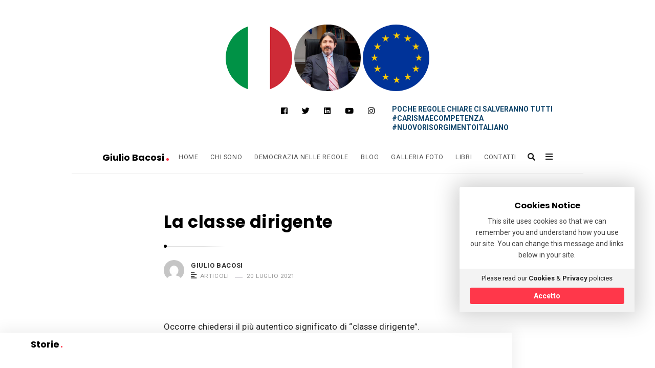

--- FILE ---
content_type: text/html; charset=UTF-8
request_url: https://www.giuliobacosi.it/2021/07/20/la-classe-dirigente/
body_size: 14418
content:
<!DOCTYPE html>
<html lang="it-IT" class="no-js no-svg">
<head>
	<meta charset="UTF-8">
	<meta name="viewport" content="width=device-width, initial-scale=1, maximum-scale=1">
	<meta http-equiv="X-UA-Compatible" content="IE=edge">
	<link rel="profile" href="http://gmpg.org/xfn/11">
	<script type="text/javascript">
(()=>{var e={};e.g=function(){if("object"==typeof globalThis)return globalThis;try{return this||new Function("return this")()}catch(e){if("object"==typeof window)return window}}(),function(n){let{ampUrl:t,isCustomizePreview:r,isAmpDevMode:o,noampQueryVarName:s,noampQueryVarValue:i,disabledStorageKey:a,mobileUserAgents:c,regexRegex:d}=n;if("undefined"==typeof sessionStorage)return;const g=new RegExp(d);if(!c.some((e=>{const n=e.match(g);return!(!n||!new RegExp(n[1],n[2]).test(navigator.userAgent))||navigator.userAgent.includes(e)})))return;e.g.addEventListener("DOMContentLoaded",(()=>{const e=document.getElementById("amp-mobile-version-switcher");if(!e)return;e.hidden=!1;const n=e.querySelector("a[href]");n&&n.addEventListener("click",(()=>{sessionStorage.removeItem(a)}))}));const u=o&&["paired-browsing-non-amp","paired-browsing-amp"].includes(window.name);if(sessionStorage.getItem(a)||r||u)return;const m=new URL(location.href),h=new URL(t);h.hash=m.hash,m.searchParams.has(s)&&i===m.searchParams.get(s)?sessionStorage.setItem(a,"1"):h.href!==m.href&&(window.stop(),location.replace(h.href))}({"ampUrl":"https:\/\/www.giuliobacosi.it\/2021\/07\/20\/la-classe-dirigente\/?amp=1","noampQueryVarName":"noamp","noampQueryVarValue":"mobile","disabledStorageKey":"amp_mobile_redirect_disabled","mobileUserAgents":["Mobile","Android","Silk\/","Kindle","BlackBerry","Opera Mini","Opera Mobi"],"regexRegex":"^\\/((?:.|\n)+)\\/([i]*)$","isCustomizePreview":false,"isAmpDevMode":false})})();
</script>
<script>(function(html){html.className = html.className.replace(/\bno-js\b/,'js')})(document.documentElement);</script>
<title>La classe dirigente &#8211; Giulio Bacosi</title>
<meta name='robots' content='max-image-preview:large' />
<link rel='dns-prefetch' href='//fonts.googleapis.com' />
<link rel="alternate" type="application/rss+xml" title="Giulio Bacosi &raquo; Feed" href="https://www.giuliobacosi.it/feed/" />
<link rel="alternate" type="application/rss+xml" title="Giulio Bacosi &raquo; Feed dei commenti" href="https://www.giuliobacosi.it/comments/feed/" />
<link rel="alternate" type="application/rss+xml" title="Giulio Bacosi &raquo; La classe dirigente Feed dei commenti" href="https://www.giuliobacosi.it/2021/07/20/la-classe-dirigente/feed/" />
<script type="text/javascript">
window._wpemojiSettings = {"baseUrl":"https:\/\/s.w.org\/images\/core\/emoji\/14.0.0\/72x72\/","ext":".png","svgUrl":"https:\/\/s.w.org\/images\/core\/emoji\/14.0.0\/svg\/","svgExt":".svg","source":{"concatemoji":"https:\/\/www.giuliobacosi.it\/wp-includes\/js\/wp-emoji-release.min.js?ver=6.2.8"}};
/*! This file is auto-generated */
!function(e,a,t){var n,r,o,i=a.createElement("canvas"),p=i.getContext&&i.getContext("2d");function s(e,t){p.clearRect(0,0,i.width,i.height),p.fillText(e,0,0);e=i.toDataURL();return p.clearRect(0,0,i.width,i.height),p.fillText(t,0,0),e===i.toDataURL()}function c(e){var t=a.createElement("script");t.src=e,t.defer=t.type="text/javascript",a.getElementsByTagName("head")[0].appendChild(t)}for(o=Array("flag","emoji"),t.supports={everything:!0,everythingExceptFlag:!0},r=0;r<o.length;r++)t.supports[o[r]]=function(e){if(p&&p.fillText)switch(p.textBaseline="top",p.font="600 32px Arial",e){case"flag":return s("\ud83c\udff3\ufe0f\u200d\u26a7\ufe0f","\ud83c\udff3\ufe0f\u200b\u26a7\ufe0f")?!1:!s("\ud83c\uddfa\ud83c\uddf3","\ud83c\uddfa\u200b\ud83c\uddf3")&&!s("\ud83c\udff4\udb40\udc67\udb40\udc62\udb40\udc65\udb40\udc6e\udb40\udc67\udb40\udc7f","\ud83c\udff4\u200b\udb40\udc67\u200b\udb40\udc62\u200b\udb40\udc65\u200b\udb40\udc6e\u200b\udb40\udc67\u200b\udb40\udc7f");case"emoji":return!s("\ud83e\udef1\ud83c\udffb\u200d\ud83e\udef2\ud83c\udfff","\ud83e\udef1\ud83c\udffb\u200b\ud83e\udef2\ud83c\udfff")}return!1}(o[r]),t.supports.everything=t.supports.everything&&t.supports[o[r]],"flag"!==o[r]&&(t.supports.everythingExceptFlag=t.supports.everythingExceptFlag&&t.supports[o[r]]);t.supports.everythingExceptFlag=t.supports.everythingExceptFlag&&!t.supports.flag,t.DOMReady=!1,t.readyCallback=function(){t.DOMReady=!0},t.supports.everything||(n=function(){t.readyCallback()},a.addEventListener?(a.addEventListener("DOMContentLoaded",n,!1),e.addEventListener("load",n,!1)):(e.attachEvent("onload",n),a.attachEvent("onreadystatechange",function(){"complete"===a.readyState&&t.readyCallback()})),(e=t.source||{}).concatemoji?c(e.concatemoji):e.wpemoji&&e.twemoji&&(c(e.twemoji),c(e.wpemoji)))}(window,document,window._wpemojiSettings);
</script>
<style type="text/css">
img.wp-smiley,
img.emoji {
	display: inline !important;
	border: none !important;
	box-shadow: none !important;
	height: 1em !important;
	width: 1em !important;
	margin: 0 0.07em !important;
	vertical-align: -0.1em !important;
	background: none !important;
	padding: 0 !important;
}
</style>
	<link rel='stylesheet' id='wp-block-library-css' href='https://www.giuliobacosi.it/wp-includes/css/dist/block-library/style.min.css?ver=6.2.8' type='text/css' media='all' />
<link rel='stylesheet' id='classic-theme-styles-css' href='https://www.giuliobacosi.it/wp-includes/css/classic-themes.min.css?ver=6.2.8' type='text/css' media='all' />
<style id='global-styles-inline-css' type='text/css'>
body{--wp--preset--color--black: #000000;--wp--preset--color--cyan-bluish-gray: #abb8c3;--wp--preset--color--white: #ffffff;--wp--preset--color--pale-pink: #f78da7;--wp--preset--color--vivid-red: #cf2e2e;--wp--preset--color--luminous-vivid-orange: #ff6900;--wp--preset--color--luminous-vivid-amber: #fcb900;--wp--preset--color--light-green-cyan: #7bdcb5;--wp--preset--color--vivid-green-cyan: #00d084;--wp--preset--color--pale-cyan-blue: #8ed1fc;--wp--preset--color--vivid-cyan-blue: #0693e3;--wp--preset--color--vivid-purple: #9b51e0;--wp--preset--gradient--vivid-cyan-blue-to-vivid-purple: linear-gradient(135deg,rgba(6,147,227,1) 0%,rgb(155,81,224) 100%);--wp--preset--gradient--light-green-cyan-to-vivid-green-cyan: linear-gradient(135deg,rgb(122,220,180) 0%,rgb(0,208,130) 100%);--wp--preset--gradient--luminous-vivid-amber-to-luminous-vivid-orange: linear-gradient(135deg,rgba(252,185,0,1) 0%,rgba(255,105,0,1) 100%);--wp--preset--gradient--luminous-vivid-orange-to-vivid-red: linear-gradient(135deg,rgba(255,105,0,1) 0%,rgb(207,46,46) 100%);--wp--preset--gradient--very-light-gray-to-cyan-bluish-gray: linear-gradient(135deg,rgb(238,238,238) 0%,rgb(169,184,195) 100%);--wp--preset--gradient--cool-to-warm-spectrum: linear-gradient(135deg,rgb(74,234,220) 0%,rgb(151,120,209) 20%,rgb(207,42,186) 40%,rgb(238,44,130) 60%,rgb(251,105,98) 80%,rgb(254,248,76) 100%);--wp--preset--gradient--blush-light-purple: linear-gradient(135deg,rgb(255,206,236) 0%,rgb(152,150,240) 100%);--wp--preset--gradient--blush-bordeaux: linear-gradient(135deg,rgb(254,205,165) 0%,rgb(254,45,45) 50%,rgb(107,0,62) 100%);--wp--preset--gradient--luminous-dusk: linear-gradient(135deg,rgb(255,203,112) 0%,rgb(199,81,192) 50%,rgb(65,88,208) 100%);--wp--preset--gradient--pale-ocean: linear-gradient(135deg,rgb(255,245,203) 0%,rgb(182,227,212) 50%,rgb(51,167,181) 100%);--wp--preset--gradient--electric-grass: linear-gradient(135deg,rgb(202,248,128) 0%,rgb(113,206,126) 100%);--wp--preset--gradient--midnight: linear-gradient(135deg,rgb(2,3,129) 0%,rgb(40,116,252) 100%);--wp--preset--duotone--dark-grayscale: url('#wp-duotone-dark-grayscale');--wp--preset--duotone--grayscale: url('#wp-duotone-grayscale');--wp--preset--duotone--purple-yellow: url('#wp-duotone-purple-yellow');--wp--preset--duotone--blue-red: url('#wp-duotone-blue-red');--wp--preset--duotone--midnight: url('#wp-duotone-midnight');--wp--preset--duotone--magenta-yellow: url('#wp-duotone-magenta-yellow');--wp--preset--duotone--purple-green: url('#wp-duotone-purple-green');--wp--preset--duotone--blue-orange: url('#wp-duotone-blue-orange');--wp--preset--font-size--small: 13px;--wp--preset--font-size--medium: 20px;--wp--preset--font-size--large: 36px;--wp--preset--font-size--x-large: 42px;--wp--preset--spacing--20: 0.44rem;--wp--preset--spacing--30: 0.67rem;--wp--preset--spacing--40: 1rem;--wp--preset--spacing--50: 1.5rem;--wp--preset--spacing--60: 2.25rem;--wp--preset--spacing--70: 3.38rem;--wp--preset--spacing--80: 5.06rem;--wp--preset--shadow--natural: 6px 6px 9px rgba(0, 0, 0, 0.2);--wp--preset--shadow--deep: 12px 12px 50px rgba(0, 0, 0, 0.4);--wp--preset--shadow--sharp: 6px 6px 0px rgba(0, 0, 0, 0.2);--wp--preset--shadow--outlined: 6px 6px 0px -3px rgba(255, 255, 255, 1), 6px 6px rgba(0, 0, 0, 1);--wp--preset--shadow--crisp: 6px 6px 0px rgba(0, 0, 0, 1);}:where(.is-layout-flex){gap: 0.5em;}body .is-layout-flow > .alignleft{float: left;margin-inline-start: 0;margin-inline-end: 2em;}body .is-layout-flow > .alignright{float: right;margin-inline-start: 2em;margin-inline-end: 0;}body .is-layout-flow > .aligncenter{margin-left: auto !important;margin-right: auto !important;}body .is-layout-constrained > .alignleft{float: left;margin-inline-start: 0;margin-inline-end: 2em;}body .is-layout-constrained > .alignright{float: right;margin-inline-start: 2em;margin-inline-end: 0;}body .is-layout-constrained > .aligncenter{margin-left: auto !important;margin-right: auto !important;}body .is-layout-constrained > :where(:not(.alignleft):not(.alignright):not(.alignfull)){max-width: var(--wp--style--global--content-size);margin-left: auto !important;margin-right: auto !important;}body .is-layout-constrained > .alignwide{max-width: var(--wp--style--global--wide-size);}body .is-layout-flex{display: flex;}body .is-layout-flex{flex-wrap: wrap;align-items: center;}body .is-layout-flex > *{margin: 0;}:where(.wp-block-columns.is-layout-flex){gap: 2em;}.has-black-color{color: var(--wp--preset--color--black) !important;}.has-cyan-bluish-gray-color{color: var(--wp--preset--color--cyan-bluish-gray) !important;}.has-white-color{color: var(--wp--preset--color--white) !important;}.has-pale-pink-color{color: var(--wp--preset--color--pale-pink) !important;}.has-vivid-red-color{color: var(--wp--preset--color--vivid-red) !important;}.has-luminous-vivid-orange-color{color: var(--wp--preset--color--luminous-vivid-orange) !important;}.has-luminous-vivid-amber-color{color: var(--wp--preset--color--luminous-vivid-amber) !important;}.has-light-green-cyan-color{color: var(--wp--preset--color--light-green-cyan) !important;}.has-vivid-green-cyan-color{color: var(--wp--preset--color--vivid-green-cyan) !important;}.has-pale-cyan-blue-color{color: var(--wp--preset--color--pale-cyan-blue) !important;}.has-vivid-cyan-blue-color{color: var(--wp--preset--color--vivid-cyan-blue) !important;}.has-vivid-purple-color{color: var(--wp--preset--color--vivid-purple) !important;}.has-black-background-color{background-color: var(--wp--preset--color--black) !important;}.has-cyan-bluish-gray-background-color{background-color: var(--wp--preset--color--cyan-bluish-gray) !important;}.has-white-background-color{background-color: var(--wp--preset--color--white) !important;}.has-pale-pink-background-color{background-color: var(--wp--preset--color--pale-pink) !important;}.has-vivid-red-background-color{background-color: var(--wp--preset--color--vivid-red) !important;}.has-luminous-vivid-orange-background-color{background-color: var(--wp--preset--color--luminous-vivid-orange) !important;}.has-luminous-vivid-amber-background-color{background-color: var(--wp--preset--color--luminous-vivid-amber) !important;}.has-light-green-cyan-background-color{background-color: var(--wp--preset--color--light-green-cyan) !important;}.has-vivid-green-cyan-background-color{background-color: var(--wp--preset--color--vivid-green-cyan) !important;}.has-pale-cyan-blue-background-color{background-color: var(--wp--preset--color--pale-cyan-blue) !important;}.has-vivid-cyan-blue-background-color{background-color: var(--wp--preset--color--vivid-cyan-blue) !important;}.has-vivid-purple-background-color{background-color: var(--wp--preset--color--vivid-purple) !important;}.has-black-border-color{border-color: var(--wp--preset--color--black) !important;}.has-cyan-bluish-gray-border-color{border-color: var(--wp--preset--color--cyan-bluish-gray) !important;}.has-white-border-color{border-color: var(--wp--preset--color--white) !important;}.has-pale-pink-border-color{border-color: var(--wp--preset--color--pale-pink) !important;}.has-vivid-red-border-color{border-color: var(--wp--preset--color--vivid-red) !important;}.has-luminous-vivid-orange-border-color{border-color: var(--wp--preset--color--luminous-vivid-orange) !important;}.has-luminous-vivid-amber-border-color{border-color: var(--wp--preset--color--luminous-vivid-amber) !important;}.has-light-green-cyan-border-color{border-color: var(--wp--preset--color--light-green-cyan) !important;}.has-vivid-green-cyan-border-color{border-color: var(--wp--preset--color--vivid-green-cyan) !important;}.has-pale-cyan-blue-border-color{border-color: var(--wp--preset--color--pale-cyan-blue) !important;}.has-vivid-cyan-blue-border-color{border-color: var(--wp--preset--color--vivid-cyan-blue) !important;}.has-vivid-purple-border-color{border-color: var(--wp--preset--color--vivid-purple) !important;}.has-vivid-cyan-blue-to-vivid-purple-gradient-background{background: var(--wp--preset--gradient--vivid-cyan-blue-to-vivid-purple) !important;}.has-light-green-cyan-to-vivid-green-cyan-gradient-background{background: var(--wp--preset--gradient--light-green-cyan-to-vivid-green-cyan) !important;}.has-luminous-vivid-amber-to-luminous-vivid-orange-gradient-background{background: var(--wp--preset--gradient--luminous-vivid-amber-to-luminous-vivid-orange) !important;}.has-luminous-vivid-orange-to-vivid-red-gradient-background{background: var(--wp--preset--gradient--luminous-vivid-orange-to-vivid-red) !important;}.has-very-light-gray-to-cyan-bluish-gray-gradient-background{background: var(--wp--preset--gradient--very-light-gray-to-cyan-bluish-gray) !important;}.has-cool-to-warm-spectrum-gradient-background{background: var(--wp--preset--gradient--cool-to-warm-spectrum) !important;}.has-blush-light-purple-gradient-background{background: var(--wp--preset--gradient--blush-light-purple) !important;}.has-blush-bordeaux-gradient-background{background: var(--wp--preset--gradient--blush-bordeaux) !important;}.has-luminous-dusk-gradient-background{background: var(--wp--preset--gradient--luminous-dusk) !important;}.has-pale-ocean-gradient-background{background: var(--wp--preset--gradient--pale-ocean) !important;}.has-electric-grass-gradient-background{background: var(--wp--preset--gradient--electric-grass) !important;}.has-midnight-gradient-background{background: var(--wp--preset--gradient--midnight) !important;}.has-small-font-size{font-size: var(--wp--preset--font-size--small) !important;}.has-medium-font-size{font-size: var(--wp--preset--font-size--medium) !important;}.has-large-font-size{font-size: var(--wp--preset--font-size--large) !important;}.has-x-large-font-size{font-size: var(--wp--preset--font-size--x-large) !important;}
.wp-block-navigation a:where(:not(.wp-element-button)){color: inherit;}
:where(.wp-block-columns.is-layout-flex){gap: 2em;}
.wp-block-pullquote{font-size: 1.5em;line-height: 1.6;}
</style>
<link rel='stylesheet' id='contact-form-7-css' href='https://www.giuliobacosi.it/wp-content/plugins/contact-form-7/includes/css/styles.css?ver=5.7.7' type='text/css' media='all' />
<link rel='stylesheet' id='dashicons-css' href='https://www.giuliobacosi.it/wp-includes/css/dashicons.min.css?ver=6.2.8' type='text/css' media='all' />
<link rel='stylesheet' id='post-views-counter-frontend-css' href='https://www.giuliobacosi.it/wp-content/plugins/post-views-counter/css/frontend.min.css?ver=1.3.13' type='text/css' media='all' />
<link rel='stylesheet' id='alia-parent-style-css' href='https://www.giuliobacosi.it/wp-content/themes/alia/style.css?ver=6.2.8' type='text/css' media='all' />
<link rel='stylesheet' id='alia-child-style-css' href='https://www.giuliobacosi.it/wp-content/themes/alia-child/style.css?ver=1.0' type='text/css' media='all' />
<link rel='stylesheet' id='alia-style-css' href='https://www.giuliobacosi.it/wp-content/themes/alia-child/style.css?ver=1.43' type='text/css' media='all' />
<link rel='stylesheet' id='fontawesome-css' href='https://www.giuliobacosi.it/wp-content/themes/alia/inc/frameworks/fontawesome/css/all.min.css?ver=1.0' type='text/css' media='all' />
<!--[if lt IE 9]>
<link rel='stylesheet' id='alia-ie8-css' href='https://www.giuliobacosi.it/wp-content/themes/alia/assets/css/ie8.css?ver=1.0' type='text/css' media='all' />
<![endif]-->
<link crossorigin="anonymous" rel='stylesheet' id='alia-fonts-css' href='https://fonts.googleapis.com/css?family=Roboto%3A400%2C400i%2C700%2C700i%7CPoppins%3A400%2C400i%2C700%2C700i&#038;subset=latin%2Clatin-ext' type='text/css' media='all' />
<link rel='stylesheet' id='alia-customstyle-css' href='https://www.giuliobacosi.it/wp-content/themes/alia/assets/css/customstyle.css?ver=6.2.8' type='text/css' media='all' />
<style id='alia-customstyle-inline-css' type='text/css'>
body { font-family: 'Roboto', sans-serif; }h1, h2, h3, h4, h5, h6, .title, .text_logo, .comment-reply-title, .header_square_logo a.square_letter_logo { font-family: 'Poppins', sans-serif; }a { color: #ff374a; }input[type='submit']:hover { background-color: #ff374a; }.main_color_bg { background-color: #ff374a; }.main_color_text { color: #ff374a; }.social_icons_list.header_social_icons .social_icon:hover { color: #ff374a; }.header_square_logo a.square_letter_logo { background-color: #ff374a; }.header_nav .text_logo a span.logo_dot { background-color: #ff374a; }.header_nav .main_menu .menu_mark_circle { background-color: #ff374a; }.full_width_list .post_title a:hover:before { background-color: #ff374a; }.full_width_list .post_title a:hover:after { background: linear-gradient(to right,#ff374a 0,#ff374a 35%,#ff374a 65%,#FFF 100%);
	  background: -ms-linear-gradient(left,#ff374a 0,#ff374a 35%,#ff374a 65%,#fff 100%); background: -o-linear-gradient(left,#ff374a 0,#ff374a 35%,#ff374a 65%,#fff 100%); background: -webkit-linear-gradient(left,#ff374a 0,#ff374a 35%,#ff374a 65%,#FFF 100%); background: -moz-linear-gradient(left,#ff374a 0,#ff374a 35%,#ff374a 65%,#fff 100%); background: -webkit-gradient(linear,left top,right top,color-stop(0%,#ff374a),color-stop(35%,#ff374a),color-stop(65%,#ff374a),color-stop(100%,#FFF));; }.grid_list .post_title a:hover:before { background-color: #ff374a; }.grid_list .post_title a:hover:after { background: linear-gradient(to right,#ff374a 0,#ff374a 35%,#ff374a 65%,#FFF 100%);
	  background: -ms-linear-gradient(left,#ff374a 0,#ff374a 35%,#ff374a 65%,#fff 100%); background: -o-linear-gradient(left,#ff374a 0,#ff374a 35%,#ff374a 65%,#fff 100%); background: -webkit-linear-gradient(left,#ff374a 0,#ff374a 35%,#ff374a 65%,#FFF 100%); background: -moz-linear-gradient(left,#ff374a 0,#ff374a 35%,#ff374a 65%,#fff 100%); background: -webkit-gradient(linear,left top,right top,color-stop(0%,#ff374a),color-stop(35%,#ff374a),color-stop(65%,#ff374a),color-stop(100%,#FFF));; }.two_coloumns_list .post_title a:hover:before { background-color: #ff374a; }.two_coloumns_list .post_title a:hover:after { background: linear-gradient(to right,#ff374a 0,#ff374a 35%,#ff374a 65%,#FFF 100%);
	 background: -ms-linear-gradient(left,#ff374a 0,#ff374a 35%,#ff374a 65%,#fff 100%); background: -o-linear-gradient(left,#ff374a 0,#ff374a 35%,#ff374a 65%,#fff 100%); background: -webkit-linear-gradient(left,#ff374a 0,#ff374a 35%,#ff374a 65%,#FFF 100%); background: -moz-linear-gradient(left,#ff374a 0,#ff374a 35%,#ff374a 65%,#fff 100%); background: -webkit-gradient(linear,left top,right top,color-stop(0%,#ff374a),color-stop(35%,#ff374a),color-stop(65%,#ff374a),color-stop(100%,#FFF));; }.post_meta_container a:hover { color: #ff374a; }.post.sticky .blog_meta_item.sticky_post { color: #ff374a; }.blog_post_readmore a:hover .continue_reading_dots .continue_reading_squares > span { background-color: #ff374a; }.blog_post_readmore a:hover .continue_reading_dots .readmore_icon { color: #ff374a; }.comment-list .reply a:hover { color: #ff374a; }.comment-list .reply a:hover .comments_reply_icon { color: #ff374a; }form.comment-form .form-submit input:hover { background-color: #ff374a; }.comment-list .comment.bypostauthor .comment-content:before { border-top-color: #ff374a; border-left-color: #ff374a; }.comments-area a:hover { color: #ff374a; }.newsletter_susbcripe_form label .asterisk { color: #ff374a; }.newsletter_susbcripe_form .mce_inline_error { color: #ff374a!important; }.newsletter_susbcripe_form input[type='submit']:hover { background-color: #ff374a; }.widget_content #mc_embed_signup input[type='submit']:hover { background-color: #ff374a; }.social_icons_list .social_icon:hover { color: #ff374a; }.alia_post_list_widget .post_info_wrapper .title a:hover { color: #ff374a; }.tagcloud a:hover { color: #ff374a; }.navigation.pagination .nav-links .page-numbers.current { background-color: #ff374a; }.navigation_links a:hover { background-color: #ff374a; }.page-links > a:hover, .page-links > span { background-color: #ff374a; }.story_circle:hover { border-color: #ff374a; }.see_more_circle:hover { border-color: #ff374a; }.main_content_area.not-found .search-form .search_submit { background-color: #ff374a; }.blog_list_share_container .social_share_item_wrapper a.share_item:hover { color: #ff374a; }.widget_content ul li a:hover { color: #ff374a; }.footer_widgets_container .social_icons_list .social_icon:hover { color: #ff374a; }.footer_widgets_container .widget_content ul li a:hover { color: #ff374a; }.cookies_accept_button { background-color: #ff374a; }.alia_gototop_button > i { background-color: #ff374a; }
</style>
<script type='text/javascript' src='https://www.giuliobacosi.it/wp-includes/js/jquery/jquery.min.js?ver=3.6.4' id='jquery-core-js'></script>
<script type='text/javascript' src='https://www.giuliobacosi.it/wp-includes/js/jquery/jquery-migrate.min.js?ver=3.4.0' id='jquery-migrate-js'></script>
<!--[if lt IE 9]>
<script type='text/javascript' src='https://www.giuliobacosi.it/wp-content/themes/alia/assets/js/html5.js?ver=3.7.3' id='html5-js'></script>
<![endif]-->
<link rel="https://api.w.org/" href="https://www.giuliobacosi.it/wp-json/" /><link rel="alternate" type="application/json" href="https://www.giuliobacosi.it/wp-json/wp/v2/posts/1863" /><link rel="EditURI" type="application/rsd+xml" title="RSD" href="https://www.giuliobacosi.it/xmlrpc.php?rsd" />
<link rel="wlwmanifest" type="application/wlwmanifest+xml" href="https://www.giuliobacosi.it/wp-includes/wlwmanifest.xml" />
<meta name="generator" content="WordPress 6.2.8" />
<link rel="canonical" href="https://www.giuliobacosi.it/2021/07/20/la-classe-dirigente/" />
<link rel='shortlink' href='https://www.giuliobacosi.it/?p=1863' />
<link rel="alternate" type="application/json+oembed" href="https://www.giuliobacosi.it/wp-json/oembed/1.0/embed?url=https%3A%2F%2Fwww.giuliobacosi.it%2F2021%2F07%2F20%2Fla-classe-dirigente%2F" />
<link rel="alternate" type="text/xml+oembed" href="https://www.giuliobacosi.it/wp-json/oembed/1.0/embed?url=https%3A%2F%2Fwww.giuliobacosi.it%2F2021%2F07%2F20%2Fla-classe-dirigente%2F&#038;format=xml" />
<link rel="alternate" type="text/html" media="only screen and (max-width: 640px)" href="https://www.giuliobacosi.it/2021/07/20/la-classe-dirigente/?amp=1">		 <!-- Load facebook SDK -->
		 <script>
			(function (d, s, id) {
				var js, fjs = d.getElementsByTagName(s)[0];
				if (d.getElementById(id)) { return; }
				js = d.createElement(s); js.id = id;
				js.src = "//connect.facebook.net/it_IT/sdk.js#xfbml=1&version=v2.11";
				fjs.parentNode.insertBefore(js, fjs);
			}(document, 'script', 'facebook-jssdk'));
		 </script>
		 <!-- End Load facebook SDK -->
		<style type="text/css">.recentcomments a{display:inline !important;padding:0 !important;margin:0 !important;}</style><style type="text/css" id="custom-background-css">
body.custom-background { background-color: #ffffff; }
</style>
	<link rel="amphtml" href="https://www.giuliobacosi.it/2021/07/20/la-classe-dirigente/?amp=1"><style>#amp-mobile-version-switcher{left:0;position:absolute;width:100%;z-index:100}#amp-mobile-version-switcher>a{background-color:#444;border:0;color:#eaeaea;display:block;font-family:-apple-system,BlinkMacSystemFont,Segoe UI,Roboto,Oxygen-Sans,Ubuntu,Cantarell,Helvetica Neue,sans-serif;font-size:16px;font-weight:600;padding:15px 0;text-align:center;-webkit-text-decoration:none;text-decoration:none}#amp-mobile-version-switcher>a:active,#amp-mobile-version-switcher>a:focus,#amp-mobile-version-switcher>a:hover{-webkit-text-decoration:underline;text-decoration:underline}</style>		<style type="text/css" id="wp-custom-css">
			.header_nav{
	background-color: white!important;
}		</style>
		
<!-- Global site tag (gtag.js) - Google Analytics -->
<script async src="https://www.googletagmanager.com/gtag/js?id=G-LHMSEGPS08"></script>
<script>
  window.dataLayer = window.dataLayer || [];
  function gtag(){dataLayer.push(arguments);}
  gtag('js', new Date());

  gtag('config', 'G-LHMSEGPS08');
</script>
<!-- Meta Pixel Code -->
<script>
!function(f,b,e,v,n,t,s)
{if(f.fbq)return;n=f.fbq=function(){n.callMethod?
n.callMethod.apply(n,arguments):n.queue.push(arguments)};
if(!f._fbq)f._fbq=n;n.push=n;n.loaded=!0;n.version='2.0';
n.queue=[];t=b.createElement(e);t.async=!0;
t.src=v;s=b.getElementsByTagName(e)[0];
s.parentNode.insertBefore(t,s)}(window, document,'script',
'https://connect.facebook.net/en_US/fbevents.js');
fbq('init', '1192391728145483');
fbq('track', 'PageView');
</script>
<noscript><img height="1" width="1" style="display:none"
src="https://www.facebook.com/tr?id=1192391728145483&ev=PageView&noscript=1"
/></noscript>
<!-- End Meta Pixel Code -->
	</head>

<body class="post-template-default single single-post postid-1863 single-format-standard custom-background sticky_header has_static_footer text_posts_unbordered masonry_effect_enabled show_menu_circle_idicator">
<div id="page" class="site">
			<div class="sticky_header_nav_wrapper header_nav_wrapper">
			<div class="header_nav">
				

		<div class="container">
							<div class="site_branding">
											<p class="text_logo"><a href="https://www.giuliobacosi.it/" rel="home">Giulio Bacosi															<span class="logo_dot"></span>
													</a></p>
						<h3 class="screen-reader-text">Giulio Bacosi</h3>
									</div>
			

			<!-- Place header control before main menu if site title is enabled -->
							<div class="header_controls">

					<!-- start search box -->
					<div class="header_search header_control_wrapper">
							<form class="search clearfix animated searchHelperFade" method="get" id="searchform" action="https://www.giuliobacosi.it/">
	<input class="col-md-12 search_text" id="appendedInputButton" placeholder="Premi Invio per cercare" type="text" name="s" autocomplete="off">
	<div class="search_form_icon">
		<i class="fa fa-search header_control_icon"></i>
		<input type="hidden" name="post_type" value="post" />
		<input type="submit" class="search_submit" id="searchsubmit" value="" />
	</div>
</form>
					</div>
					<!-- end search box -->

										<div class="header_sliding_sidebar_control header_control_wrapper">
						<a id="user_control_icon" class="sliding_sidebar_button" href="#">
							<i class="fas fa-bars header_control_icon"></i>
						</a>
					</div>
					
				</div>
			

							<div class="main_menu">
					<ul id="top-menu" class="navbar"><li id="menu-item-764" class="menu-item menu-item-type-custom menu-item-object-custom menu-item-home menu-item-764 default_menu"><a href="https://www.giuliobacosi.it/">Home</a></li>
<li id="menu-item-717" class="menu-item menu-item-type-post_type menu-item-object-page menu-item-717 default_menu"><a href="https://www.giuliobacosi.it/about-2/">Chi sono</a></li>
<li id="menu-item-719" class="menu-item menu-item-type-custom menu-item-object-custom menu-item-719 default_menu"><a href="http://www.democrazianelleregole.it/">Democrazia nelle regole</a></li>
<li id="menu-item-58" class="menu-item menu-item-type-custom menu-item-object-custom menu-item-has-children menu-item-58 dropdown default_menu"><a href="#" data-hover="dropdown" class="dropdown-toggle">Blog</a>
<ul role="menu" class=" dropdown-menu">
	<li id="menu-item-783" class="menu-item menu-item-type-taxonomy menu-item-object-category current-post-ancestor current-menu-parent current-post-parent menu-item-783 default_menu"><a href="https://www.giuliobacosi.it/category/articoli/">Articoli</a></li>
	<li id="menu-item-748" class="menu-item menu-item-type-taxonomy menu-item-object-category menu-item-748 default_menu"><a href="https://www.giuliobacosi.it/category/bacosando/">Bacosando</a></li>
	<li id="menu-item-781" class="menu-item menu-item-type-taxonomy menu-item-object-category menu-item-781 default_menu"><a href="https://www.giuliobacosi.it/category/radio/">Radio</a></li>
	<li id="menu-item-784" class="menu-item menu-item-type-taxonomy menu-item-object-category menu-item-has-children menu-item-784 dropdown-submenu default_menu"><a href="https://www.giuliobacosi.it/category/video/">Video</a>
	<ul role="menu" class=" dropdown-menu">
		<li id="menu-item-5678" class="menu-item menu-item-type-taxonomy menu-item-object-category menu-item-5678 default_menu"><a href="https://www.giuliobacosi.it/category/video/tutorial-giuridici/">Tutorial Giuridici</a></li>
		<li id="menu-item-5679" class="menu-item menu-item-type-taxonomy menu-item-object-category menu-item-5679 default_menu"><a href="https://www.giuliobacosi.it/category/video/costituzione/">Costituzione</a></li>
		<li id="menu-item-5677" class="menu-item menu-item-type-taxonomy menu-item-object-category menu-item-5677 default_menu"><a href="https://www.giuliobacosi.it/category/video/racconti-sullinvisibile/">Racconti sull&#8217;Invisibile</a></li>
	</ul>
</li>
</ul>
</li>
<li id="menu-item-3973" class="menu-item menu-item-type-post_type menu-item-object-page menu-item-3973 default_menu"><a href="https://www.giuliobacosi.it/galleria/">Galleria Foto</a></li>
<li id="menu-item-4191" class="menu-item menu-item-type-post_type menu-item-object-page menu-item-4191 default_menu"><a href="https://www.giuliobacosi.it/libri/">Libri</a></li>
<li id="menu-item-182" class="menu-item menu-item-type-post_type menu-item-object-page menu-item-182 default_menu"><a href="https://www.giuliobacosi.it/contact/">Contatti</a></li>
</ul>					<span class="menu_mark_circle hidden_mark_circle"></span>
				</div>
			
			<!-- Place header control after main menu if site title is enabled -->
			
		</div><!-- end .container -->			</div><!-- end .header_nav -->
		</div><!-- end .header_nav_wrapper -->
		<div class="site_main_container">

		<header class="site_header">

			
							<div class="gray_header"  >
				<div class="container site_header">
					<div class="header_square_logo">
	<style>.site_logo_image { height : 130px; }</style>	

		<div class="mobile_logo">
						<a class="alia_logo alia_logo_before retina_logo mobile_logo_1" title="Giulio Bacosi" href="https://www.giuliobacosi.it/" rel="home">
			<img  height=130 src="https://www.giuliobacosi.it/wp-content/uploads/2020/07/italy.png" class="site_logo img-responsive site_logo_image clearfix" alt="Giulio Bacosi" />
			</a>

							<a class="alia_logo retina_logo mobile_logo_2" title="Giulio Bacosi" href="https://www.giuliobacosi.it/" rel="home">
				<img  height=130 src="https://www.giuliobacosi.it/wp-content/uploads/2024/11/giulio-nuove-5.png" class="site_logo img-responsive site_logo_image clearfix" alt="Giulio Bacosi" />
				</a>
			
						<a class="alia_logo alia_logo_after retina_logo mobile_logo_3" title="Giulio Bacosi" href="https://www.giuliobacosi.it/" rel="home">
			<img  height=130 src="https://www.giuliobacosi.it/wp-content/uploads/2020/07/255px-Flag_of_Europe.svg_.png" class="site_logo img-responsive site_logo_image clearfix" alt="Giulio Bacosi" />
			</a>
		</div>
		
				<a class="alia_logo alia_logo_before default_logo" title="Giulio Bacosi" href="https://www.giuliobacosi.it/" rel="home">
		<img  height=130 src="https://www.giuliobacosi.it/wp-content/uploads/2020/07/italy.png" class="site_logo img-responsive site_logo_image clearfix" alt="Giulio Bacosi" />
		</a>

				<a class="alia_logo default_logo  has_retina_logo" title="Giulio Bacosi" href="https://www.giuliobacosi.it/" rel="home">
		<img  height=130 src="https://www.giuliobacosi.it/wp-content/uploads/2024/11/giulio-nuove-5.png" class="site_logo img-responsive site_logo_image clearfix" alt="Giulio Bacosi" />
		</a>

				<a class="alia_logo alia_logo_after default_logo" title="Giulio Bacosi" href="https://www.giuliobacosi.it/" rel="home">
		<img  height=130 src="https://www.giuliobacosi.it/wp-content/uploads/2020/07/255px-Flag_of_Europe.svg_.png" class="site_logo img-responsive site_logo_image clearfix" alt="Giulio Bacosi" />
		</a>

		<h1 class="screen-reader-text site_logo site-title clearfix">Giulio Bacosi</h1>

	</div>



	<div class="social_icons_list header_social_icons"><a rel="nofollow" target="_blank" href="https://www.facebook.com/civ.giuliobacosi/" title="Facebook" class="social_icon widget_social_icon social_facebook-square social_icon_facebook-square"><i class="fab fa-facebook-square"></i></a><a rel="nofollow" target="_blank" href="https://twitter.com/civgiulio" title="Twitter" class="social_icon widget_social_icon social_twitter social_icon_twitter"><i class="fab fa-twitter"></i></a><a rel="nofollow" target="_blank" href="https://www.linkedin.com/in/giulio-bacosi-8226b6101/" title="Linked In" class="social_icon widget_social_icon social_linkedin social_icon_linkedin"><i class="fab fa-linkedin"></i></a><a rel="nofollow" target="_blank" href="https://www.youtube.com/channel/UCzsIePVjcZNnXSYG1ceGDJg" title="Youtube" class="social_icon widget_social_icon social_youtube social_icon_youtube"><i class="fab fa-youtube"></i></a><a rel="nofollow" target="_blank" href="https://www.instagram.com/avv.giuliobacosi/" title="Instagram" class="social_icon widget_social_icon social_instagram social_icon_instagram"><i class="fab fa-instagram"></i></a></div><p class="social-text">Poche Regole Chiare ci salveranno tutti <br>
#CarismaeCompetenza <br>
#NuovoRisorgimentoItaliano</p>				</div>
			</div>
						<div class="header_nav_wrapper unsticky_header_nav_wrapper">
				<div class="header_nav">
					

		<div class="container">
							<div class="site_branding">
											<p class="text_logo"><a href="https://www.giuliobacosi.it/" rel="home">Giulio Bacosi															<span class="logo_dot"></span>
													</a></p>
						<h3 class="screen-reader-text">Giulio Bacosi</h3>
									</div>
			

			<!-- Place header control before main menu if site title is enabled -->
							<div class="header_controls">

					<!-- start search box -->
					<div class="header_search header_control_wrapper">
							<form class="search clearfix animated searchHelperFade" method="get" id="searchform" action="https://www.giuliobacosi.it/">
	<input class="col-md-12 search_text" id="appendedInputButton" placeholder="Premi Invio per cercare" type="text" name="s" autocomplete="off">
	<div class="search_form_icon">
		<i class="fa fa-search header_control_icon"></i>
		<input type="hidden" name="post_type" value="post" />
		<input type="submit" class="search_submit" id="searchsubmit" value="" />
	</div>
</form>
					</div>
					<!-- end search box -->

										<div class="header_sliding_sidebar_control header_control_wrapper">
						<a id="user_control_icon" class="sliding_sidebar_button" href="#">
							<i class="fas fa-bars header_control_icon"></i>
						</a>
					</div>
					
				</div>
			

							<div class="main_menu">
					<ul id="top-menu" class="navbar"><li class="menu-item menu-item-type-custom menu-item-object-custom menu-item-home menu-item-764 default_menu"><a href="https://www.giuliobacosi.it/">Home</a></li>
<li class="menu-item menu-item-type-post_type menu-item-object-page menu-item-717 default_menu"><a href="https://www.giuliobacosi.it/about-2/">Chi sono</a></li>
<li class="menu-item menu-item-type-custom menu-item-object-custom menu-item-719 default_menu"><a href="http://www.democrazianelleregole.it/">Democrazia nelle regole</a></li>
<li class="menu-item menu-item-type-custom menu-item-object-custom menu-item-has-children menu-item-58 dropdown default_menu"><a href="#" data-hover="dropdown" class="dropdown-toggle">Blog</a>
<ul role="menu" class=" dropdown-menu">
	<li class="menu-item menu-item-type-taxonomy menu-item-object-category current-post-ancestor current-menu-parent current-post-parent menu-item-783 default_menu"><a href="https://www.giuliobacosi.it/category/articoli/">Articoli</a></li>
	<li class="menu-item menu-item-type-taxonomy menu-item-object-category menu-item-748 default_menu"><a href="https://www.giuliobacosi.it/category/bacosando/">Bacosando</a></li>
	<li class="menu-item menu-item-type-taxonomy menu-item-object-category menu-item-781 default_menu"><a href="https://www.giuliobacosi.it/category/radio/">Radio</a></li>
	<li class="menu-item menu-item-type-taxonomy menu-item-object-category menu-item-has-children menu-item-784 dropdown-submenu default_menu"><a href="https://www.giuliobacosi.it/category/video/">Video</a>
	<ul role="menu" class=" dropdown-menu">
		<li class="menu-item menu-item-type-taxonomy menu-item-object-category menu-item-5678 default_menu"><a href="https://www.giuliobacosi.it/category/video/tutorial-giuridici/">Tutorial Giuridici</a></li>
		<li class="menu-item menu-item-type-taxonomy menu-item-object-category menu-item-5679 default_menu"><a href="https://www.giuliobacosi.it/category/video/costituzione/">Costituzione</a></li>
		<li class="menu-item menu-item-type-taxonomy menu-item-object-category menu-item-5677 default_menu"><a href="https://www.giuliobacosi.it/category/video/racconti-sullinvisibile/">Racconti sull&#8217;Invisibile</a></li>
	</ul>
</li>
</ul>
</li>
<li class="menu-item menu-item-type-post_type menu-item-object-page menu-item-3973 default_menu"><a href="https://www.giuliobacosi.it/galleria/">Galleria Foto</a></li>
<li class="menu-item menu-item-type-post_type menu-item-object-page menu-item-4191 default_menu"><a href="https://www.giuliobacosi.it/libri/">Libri</a></li>
<li class="menu-item menu-item-type-post_type menu-item-object-page menu-item-182 default_menu"><a href="https://www.giuliobacosi.it/contact/">Contatti</a></li>
</ul>					<span class="menu_mark_circle hidden_mark_circle"></span>
				</div>
			
			<!-- Place header control after main menu if site title is enabled -->
			
		</div><!-- end .container -->				</div><!-- end .header_nav -->
			</div><!-- end .header_nav_wrapper -->
		</header>

		<main id="content" class="site-content">

<section id="primary" class="container main_content_area">
	<!-- open row and col in case of sidebar layout -->
	
	 <!-- end check for post layout -->

			<div class="row full_width_post_single no_sidebar_post_single">
				<div class="col12">
				
<article id="post-1863" class="blog_post_container customhentry post-1863 post type-post status-publish format-standard has-post-thumbnail hentry category-articoli">

		
		<div class="single_post_body no_post_banner">

			
			<div class="post_header post_header_single">
				<h1 class="entry-title title post_title">La classe dirigente</h1>			</div>

						<div class="post_meta_container post_meta_container_single clearfix">

				<span class="post_meta_item meta_item_author_avatar"><a class="meta_author_avatar_url" href="https://www.giuliobacosi.it/author/giulio/"><img alt='' src='https://secure.gravatar.com/avatar/feed2d54c9abad0fb580efc9e3f35aad?s=40&#038;d=mm&#038;r=g' srcset='https://secure.gravatar.com/avatar/feed2d54c9abad0fb580efc9e3f35aad?s=80&#038;d=mm&#038;r=g 2x' class='avatar avatar-40 photo' height='40' width='40' loading='lazy' decoding='async'/></a></span><div class="post_meta_info post_meta_row clearfix"><span class="post_meta_item meta_item_author"><span class="author vcard author_name"><span class="fn"><a class="meta_author_name url" href="https://www.giuliobacosi.it/author/giulio/">Giulio Bacosi</a></span></span></span><span class="post_meta_item meta_item_category"><i class="fas fa-align-left standardpost_format_icon post_meta_icon post_fromat_icon"></i><a href="https://www.giuliobacosi.it/category/articoli/" rel="category tag">Articoli</a></span><a class="post_date_link" href="https://www.giuliobacosi.it/2021/07/20/la-classe-dirigente/"><span class="post_meta_item meta_item_date"><span class="screen-reader-text"></span><time class="entry-date published updated" datetime="2021-07-20T09:12:14+02:00">20 Luglio 2021</time></span></a></div>			</div>
			
		</div>
	
	
	<div class="post_body no_post_banner">
		
		<div class="post_info_wrapper">
			<div class="entry-content blog_post_text blog_post_description clearfix">
<p>Occorre chiedersi il più autentico significato di “classe dirigente”.<br>Chi è, per davvero, la “classe dirigente”… ?</p>



<div class="wp-block-image"><figure class="aligncenter size-large"><img decoding="async" width="1024" height="730" src="https://www.giuliobacosi.it/wp-content/uploads/2021/07/classe-dirigente-1024x730.jpg" alt="" class="wp-image-1864" srcset="https://www.giuliobacosi.it/wp-content/uploads/2021/07/classe-dirigente-1024x730.jpg 1024w, https://www.giuliobacosi.it/wp-content/uploads/2021/07/classe-dirigente-300x214.jpg 300w, https://www.giuliobacosi.it/wp-content/uploads/2021/07/classe-dirigente-768x547.jpg 768w, https://www.giuliobacosi.it/wp-content/uploads/2021/07/classe-dirigente-1536x1095.jpg 1536w, https://www.giuliobacosi.it/wp-content/uploads/2021/07/classe-dirigente-561x400.jpg 561w, https://www.giuliobacosi.it/wp-content/uploads/2021/07/classe-dirigente-323x230.jpg 323w, https://www.giuliobacosi.it/wp-content/uploads/2021/07/classe-dirigente.jpg 1953w" sizes="(max-width: 1024px) 100vw, 1024px" /></figure></div>
</div>

		</div> <!-- end post_info_wrapper -->
	</div> <!-- end post_body -->
</article>                    <div class="post_share_container clearfix"><span class="share_item share_title">‫Condividi</span><div class="post_share_icons_wrapper">            <span class="social_share_item_wrapper"><a rel="nofollow" href="https://www.facebook.com/sharer/sharer.php?u=https://www.giuliobacosi.it/2021/07/20/la-classe-dirigente/" class="share_item share_item_social share_facebook" onclick="window.open('https://www.facebook.com/sharer/sharer.php?u=https://www.giuliobacosi.it/2021/07/20/la-classe-dirigente/', 'facebook-share-dialog', 'width=626,height=436');
                return false;" ><i class="fab fa-facebook-square"></i></a></span>
        
                                <span class="social_share_item_wrapper"><a rel="nofollow" href="https://twitter.com/share?url=https%3A%2F%2Fwww.giuliobacosi.it%2F2021%2F07%2F20%2Fla-classe-dirigente%2F" target="_blank" class="share_item share_item_social share_twitter"><i class="fab fa-twitter"></i></a></span>
        
                                <span class="social_share_item_wrapper"><a rel="nofollow" href="https://plus.google.com/share?url=https://www.giuliobacosi.it/2021/07/20/la-classe-dirigente/" onclick="javascript:window.open(this.href,
                                        '', 'menubar=no,toolbar=no,resizable=yes,scrollbars=yes,height=600,width=600');
                                return false;" class="share_item share_item_social share_googleplus"><i class="fab fa-google-plus"></i></a></span>
        
                                <span class="social_share_item_wrapper"><a rel="nofollow" href="https://www.linkedin.com/shareArticle?mini=true&amp;url=https://www.giuliobacosi.it/2021/07/20/la-classe-dirigente/" target="_blank" class="share_item share_item_social share_linkedin"><i class="fab fa-linkedin"></i></a></span>
        
                                <span class="social_share_item_wrapper"><a rel="nofollow" href="https://www.pinterest.com/pin/create/button/?url=https://www.giuliobacosi.it/2021/07/20/la-classe-dirigente/&amp;media=https://www.giuliobacosi.it/wp-content/uploads/2021/07/classe-dirigente.jpg&amp;description=La%20classe%20dirigente" class="share_item share_item_social share_pinterest" target="_blank"><i class="fab fa-pinterest"></i></a></span>
        
                                <span class="social_share_item_wrapper"><a rel="nofollow" href="https://reddit.com/submit?url=https://www.giuliobacosi.it/2021/07/20/la-classe-dirigente/" class="share_item share_item_social share_reddit" target="_blank"><i class="fab fa-reddit"></i></a></span>
        
                                <span class="social_share_item_wrapper"><a rel="nofollow" href="https://www.tumblr.com/share/link?url=https://www.giuliobacosi.it/2021/07/20/la-classe-dirigente/" class="share_item share_item_social share_tumblr" target="_blank"><i class="fab fa-tumblr"></i></a></span>
        
                                <span class="social_share_item_wrapper"><a rel="nofollow" href="https://vk.com/share.php?url=https://www.giuliobacosi.it/2021/07/20/la-classe-dirigente/" class="share_item share_item_social share_vk" target="_blank"><i class="fab fa-vk"></i></a></span>
        
                                <span class="social_share_item_wrapper"><a class="share_item share_item_social share_pocket" href="https://getpocket.com/save?url=https://www.giuliobacosi.it/2021/07/20/la-classe-dirigente/&title=La%20classe%20dirigente" data-event-category="Social" data-event-action="Share:pocket"><i class="fab fa-get-pocket"></i></a></span>
        
                                <span class="social_share_item_wrapper"><a class="share_item share_item_social share_stumbleupon" onclick="javascript:window.open('http://www.stumbleupon.com/badge/?url=https://www.giuliobacosi.it/2021/07/20/la-classe-dirigente/');return false;" href="http://www.stumbleupon.com/badge/?url=https://www.giuliobacosi.it/2021/07/20/la-classe-dirigente/" target="_blank"><i class="fab fa-stumbleupon"></i></a></span>
        
                                <span class="social_share_item_wrapper"><a class="share_item share_item_social share_whatsapp" href="whatsapp://send?text=https://www.giuliobacosi.it/2021/07/20/la-classe-dirigente/" data-action="share/whatsapp/share" target="_blank"><i class="fab fa-whatsapp"></i></a></span>
        
                                <span class="social_share_item_wrapper"><a class="share_item share_item_social share_telegram" href="https://t.me/share/url?url=https://www.giuliobacosi.it/2021/07/20/la-classe-dirigente/"><i class="fab fa-telegram"></i></a></span>
        
        </div></div>
					
					<div class="comment_container">
<div id="comments" class="comments-area">

		
			<div id="respond" class="comment-respond">
		<h3 id="reply-title" class="comment-reply-title">Lascia un commento</h3><p class="must-log-in">Devi essere <a href="https://www.giuliobacosi.it/wp-login.php?redirect_to=https%3A%2F%2Fwww.giuliobacosi.it%2F2021%2F07%2F20%2Fla-classe-dirigente%2F">connesso</a> per inviare un commento.</p>	</div><!-- #respond -->
	
	
</div><!-- #comments -->
</div><div class="read_next_loop_container"><h4 class="read_next_title section_title title">Leggi Successivo</h4><div class="row two_coloumns_list"><div class="col12"><div class="thepost_row row">
<article id="post-1860" class="blog_post_container post-1860 post type-post status-publish format-standard has-post-thumbnail category-articoli">

		
			<figure class="post_banner">

						<a href="https://www.giuliobacosi.it/2021/07/19/la-stanza-di-emanuela-loi/">
				<img width="420" height="230" src="https://www.giuliobacosi.it/wp-content/uploads/2021/07/emanuela-loi-420x230.jpg" class="attachment-alia_grid_banner size-alia_grid_banner wp-post-image" alt="" decoding="async" loading="lazy" />			</a>
					</figure>
			
	<div class="post_body has_post_banner">
					<div class="post_header">
				<h2 class="entry-title title post_title"><a href="https://www.giuliobacosi.it/2021/07/19/la-stanza-di-emanuela-loi/" rel="bookmark">La stanza di Emanuela Loi</a></h2>			</div>

						<div class="post_meta_container clearfix">

				<span class="post_meta_item meta_item_author_avatar"><a class="meta_author_avatar_url" href="https://www.giuliobacosi.it/author/giulio/"><img alt='' src='https://secure.gravatar.com/avatar/feed2d54c9abad0fb580efc9e3f35aad?s=40&#038;d=mm&#038;r=g' srcset='https://secure.gravatar.com/avatar/feed2d54c9abad0fb580efc9e3f35aad?s=80&#038;d=mm&#038;r=g 2x' class='avatar avatar-40 photo' height='40' width='40' loading='lazy' decoding='async'/></a></span><div class="post_meta_info post_meta_row clearfix"><span class="post_meta_item meta_item_author"><span class="author author_name"><span><a class="meta_author_name" href="https://www.giuliobacosi.it/author/giulio/">Giulio Bacosi</a></span></span></span><span class="post_meta_item meta_item_category"><i class="fas fa-align-left standardpost_format_icon post_meta_icon post_fromat_icon"></i><a href="https://www.giuliobacosi.it/category/articoli/" rel="category tag">Articoli</a></span><a class="post_date_link" href="https://www.giuliobacosi.it/2021/07/19/la-stanza-di-emanuela-loi/"><span class="post_meta_item meta_item_date"><span class="screen-reader-text"></span><time class="entry-date published updated" datetime="2021-07-19T09:21:01+02:00">19 Luglio 2021</time></span></a></div>			</div>
					
		<div class="post_info_wrapper">
			<div class="entry-summary blog_post_text blog_post_description">Ci sono morti “silenziose” sul Dovere che sanno fare tanto, tanto incessante rumore…<div class="blog_post_control_item blog_post_readmore"><a href="https://www.giuliobacosi.it/2021/07/19/la-stanza-di-emanuela-loi/" class="more-link">Continua a leggere<span class="continue_reading_dots"><span class="continue_reading_squares"><span></span><span></span><span></span><span></span></span><i class="fas fa-chevron-right readmore_icon"></i></span></a><span class="blog_list_comment_link"><a href="https://www.giuliobacosi.it/2021/07/19/la-stanza-di-emanuela-loi/?noamp=mobile#respond"><i class="far fa-comment-alt"></i></a></span>                    <div class="blog_list_share_container clearfix"><div class="post_share_icons_wrapper">            <span class="social_share_item_wrapper"><a rel="nofollow" href="https://www.facebook.com/sharer/sharer.php?u=https://www.giuliobacosi.it/2021/07/19/la-stanza-di-emanuela-loi/" class="share_item share_item_social share_facebook" onclick="window.open('https://www.facebook.com/sharer/sharer.php?u=https://www.giuliobacosi.it/2021/07/19/la-stanza-di-emanuela-loi/', 'facebook-share-dialog', 'width=626,height=436');
                return false;"><i class="fab fa-facebook-square"></i></a></span>
        
                                <span class="social_share_item_wrapper"><a rel="nofollow" href="https://twitter.com/share?url=https%3A%2F%2Fwww.giuliobacosi.it%2F2021%2F07%2F19%2Fla-stanza-di-emanuela-loi%2F" target="_blank" class="share_item share_item_social share_twitter"><i class="fab fa-twitter"></i></a></span>
        
        
                                <span class="social_share_item_wrapper"><a rel="nofollow" href="https://www.linkedin.com/shareArticle?mini=true&amp;url=https://www.giuliobacosi.it/2021/07/19/la-stanza-di-emanuela-loi/" target="_blank" class="share_item share_item_social share_linkedin"><i class="fab fa-linkedin"></i></a></span>
        
        
        
        
        
        
        
				                        <span class="social_share_item_wrapper"><a class="share_item share_item_social share_whatsapp" href="whatsapp://send?text=https://www.giuliobacosi.it/2021/07/19/la-stanza-di-emanuela-loi/" data-action="share/whatsapp/share" target="_blank"><i class="fab fa-whatsapp"></i></a></span>
        
                                <span class="social_share_item_wrapper"><a class="share_item share_item_social share_telegram" href="https://t.me/share/url?url=https://www.giuliobacosi.it/2021/07/19/la-stanza-di-emanuela-loi/"><i class="fab fa-telegram"></i></a></span>
        
        </div></div></div></div>

		</div> <!-- end post_info_wrapper -->
	</div> <!-- end post_body -->
</article></div></div></div></div>
				</div><!-- close col12 just inside .full_width_list -->
			</div> <!-- close .full_width_list -->

			<!-- start related posts -->
			<div class="post_related"><div class="row two_coloumns_list"><div class="col12"><div class="thepost_row row">
<article id="post-8160" class="blog_post_container post-8160 post type-post status-publish format-standard has-post-thumbnail category-articoli">

		
			<figure class="post_banner">

						<a href="https://www.giuliobacosi.it/2025/03/11/sapessi-come-strano-un-mistico-alla-biennale/">
				<img width="420" height="230" src="https://www.giuliobacosi.it/wp-content/uploads/2025/03/Screenshot-2025-03-11-07.36.24-420x230.jpeg" class="attachment-alia_grid_banner size-alia_grid_banner wp-post-image" alt="" decoding="async" loading="lazy" />			</a>
					</figure>
			
	<div class="post_body has_post_banner">
					<div class="post_header">
				<h2 class="entry-title title post_title"><a href="https://www.giuliobacosi.it/2025/03/11/sapessi-come-strano-un-mistico-alla-biennale/" rel="bookmark">Sapessi com&#8217;è strano un mistico alla Biennale</a></h2>			</div>

						<div class="post_meta_container clearfix">

				<span class="post_meta_item meta_item_author_avatar"><a class="meta_author_avatar_url" href="https://www.giuliobacosi.it/author/giulio/"><img alt='' src='https://secure.gravatar.com/avatar/feed2d54c9abad0fb580efc9e3f35aad?s=40&#038;d=mm&#038;r=g' srcset='https://secure.gravatar.com/avatar/feed2d54c9abad0fb580efc9e3f35aad?s=80&#038;d=mm&#038;r=g 2x' class='avatar avatar-40 photo' height='40' width='40' loading='lazy' decoding='async'/></a></span><div class="post_meta_info post_meta_row clearfix"><span class="post_meta_item meta_item_author"><span class="author author_name"><span><a class="meta_author_name" href="https://www.giuliobacosi.it/author/giulio/">Giulio Bacosi</a></span></span></span><span class="post_meta_item meta_item_category"><i class="fas fa-align-left standardpost_format_icon post_meta_icon post_fromat_icon"></i><a href="https://www.giuliobacosi.it/category/articoli/" rel="category tag">Articoli</a></span><a class="post_date_link" href="https://www.giuliobacosi.it/2025/03/11/sapessi-come-strano-un-mistico-alla-biennale/"><span class="post_meta_item meta_item_date"><span class="screen-reader-text"></span><time class="entry-date published updated" datetime="2025-03-11T10:23:39+01:00">11 Marzo 2025</time></span></a></div>			</div>
					
		<div class="post_info_wrapper">
			<div class="entry-summary blog_post_text blog_post_description">MISTERIOSO MISTICOAlcune parole hanno il “potere” di richiamarsi a vicenda.Magari per una qualche etimologia comune…Chi ha orecchi per intendere, intenda. &hellip; <div class="blog_post_control_item blog_post_readmore"><a href="https://www.giuliobacosi.it/2025/03/11/sapessi-come-strano-un-mistico-alla-biennale/" class="more-link">Continua a leggere<span class="continue_reading_dots"><span class="continue_reading_squares"><span></span><span></span><span></span><span></span></span><i class="fas fa-chevron-right readmore_icon"></i></span></a>                    <div class="blog_list_share_container clearfix"><div class="post_share_icons_wrapper">            <span class="social_share_item_wrapper"><a rel="nofollow" href="https://www.facebook.com/sharer/sharer.php?u=https://www.giuliobacosi.it/2025/03/11/sapessi-come-strano-un-mistico-alla-biennale/" class="share_item share_item_social share_facebook" onclick="window.open('https://www.facebook.com/sharer/sharer.php?u=https://www.giuliobacosi.it/2025/03/11/sapessi-come-strano-un-mistico-alla-biennale/', 'facebook-share-dialog', 'width=626,height=436');
                return false;"><i class="fab fa-facebook-square"></i></a></span>
        
                                <span class="social_share_item_wrapper"><a rel="nofollow" href="https://twitter.com/share?url=https%3A%2F%2Fwww.giuliobacosi.it%2F2025%2F03%2F11%2Fsapessi-come-strano-un-mistico-alla-biennale%2F" target="_blank" class="share_item share_item_social share_twitter"><i class="fab fa-twitter"></i></a></span>
        
        
                                <span class="social_share_item_wrapper"><a rel="nofollow" href="https://www.linkedin.com/shareArticle?mini=true&amp;url=https://www.giuliobacosi.it/2025/03/11/sapessi-come-strano-un-mistico-alla-biennale/" target="_blank" class="share_item share_item_social share_linkedin"><i class="fab fa-linkedin"></i></a></span>
        
        
        
        
        
        
        
				                        <span class="social_share_item_wrapper"><a class="share_item share_item_social share_whatsapp" href="whatsapp://send?text=https://www.giuliobacosi.it/2025/03/11/sapessi-come-strano-un-mistico-alla-biennale/" data-action="share/whatsapp/share" target="_blank"><i class="fab fa-whatsapp"></i></a></span>
        
                                <span class="social_share_item_wrapper"><a class="share_item share_item_social share_telegram" href="https://t.me/share/url?url=https://www.giuliobacosi.it/2025/03/11/sapessi-come-strano-un-mistico-alla-biennale/"><i class="fab fa-telegram"></i></a></span>
        
        </div></div></div></div>

		</div> <!-- end post_info_wrapper -->
	</div> <!-- end post_body -->
</article></div><div class="thepost_row row">
<article id="post-3653" class="blog_post_container post-3653 post type-post status-publish format-standard has-post-thumbnail category-articoli">

		
			<figure class="post_banner">

						<a href="https://www.giuliobacosi.it/2023/03/20/quanti-abusi-in-nome-della-liberta/">
				<img width="420" height="230" src="https://www.giuliobacosi.it/wp-content/uploads/2023/03/Screenshot-2023-03-20-07.27.47-420x230.png" class="attachment-alia_grid_banner size-alia_grid_banner wp-post-image" alt="" decoding="async" loading="lazy" />			</a>
					</figure>
			
	<div class="post_body has_post_banner">
					<div class="post_header">
				<h2 class="entry-title title post_title"><a href="https://www.giuliobacosi.it/2023/03/20/quanti-abusi-in-nome-della-liberta/" rel="bookmark">Quanti abusi in nome della &#8220;libertà&#8221;</a></h2>			</div>

						<div class="post_meta_container clearfix">

				<span class="post_meta_item meta_item_author_avatar"><a class="meta_author_avatar_url" href="https://www.giuliobacosi.it/author/giulio/"><img alt='' src='https://secure.gravatar.com/avatar/feed2d54c9abad0fb580efc9e3f35aad?s=40&#038;d=mm&#038;r=g' srcset='https://secure.gravatar.com/avatar/feed2d54c9abad0fb580efc9e3f35aad?s=80&#038;d=mm&#038;r=g 2x' class='avatar avatar-40 photo' height='40' width='40' loading='lazy' decoding='async'/></a></span><div class="post_meta_info post_meta_row clearfix"><span class="post_meta_item meta_item_author"><span class="author author_name"><span><a class="meta_author_name" href="https://www.giuliobacosi.it/author/giulio/">Giulio Bacosi</a></span></span></span><span class="post_meta_item meta_item_category"><i class="fas fa-align-left standardpost_format_icon post_meta_icon post_fromat_icon"></i><a href="https://www.giuliobacosi.it/category/articoli/" rel="category tag">Articoli</a></span><a class="post_date_link" href="https://www.giuliobacosi.it/2023/03/20/quanti-abusi-in-nome-della-liberta/"><span class="post_meta_item meta_item_date"><span class="screen-reader-text"></span><time class="entry-date published updated" datetime="2023-03-20T09:31:54+01:00">20 Marzo 2023</time></span></a></div>			</div>
					
		<div class="post_info_wrapper">
			<div class="entry-summary blog_post_text blog_post_description">AUTO-LIBERI La Libertà? Prima di tutto, quella dal proprio ego … (da La Repubblica)<div class="blog_post_control_item blog_post_readmore"><a href="https://www.giuliobacosi.it/2023/03/20/quanti-abusi-in-nome-della-liberta/" class="more-link">Continua a leggere<span class="continue_reading_dots"><span class="continue_reading_squares"><span></span><span></span><span></span><span></span></span><i class="fas fa-chevron-right readmore_icon"></i></span></a>                    <div class="blog_list_share_container clearfix"><div class="post_share_icons_wrapper">            <span class="social_share_item_wrapper"><a rel="nofollow" href="https://www.facebook.com/sharer/sharer.php?u=https://www.giuliobacosi.it/2023/03/20/quanti-abusi-in-nome-della-liberta/" class="share_item share_item_social share_facebook" onclick="window.open('https://www.facebook.com/sharer/sharer.php?u=https://www.giuliobacosi.it/2023/03/20/quanti-abusi-in-nome-della-liberta/', 'facebook-share-dialog', 'width=626,height=436');
                return false;"><i class="fab fa-facebook-square"></i></a></span>
        
                                <span class="social_share_item_wrapper"><a rel="nofollow" href="https://twitter.com/share?url=https%3A%2F%2Fwww.giuliobacosi.it%2F2023%2F03%2F20%2Fquanti-abusi-in-nome-della-liberta%2F" target="_blank" class="share_item share_item_social share_twitter"><i class="fab fa-twitter"></i></a></span>
        
        
                                <span class="social_share_item_wrapper"><a rel="nofollow" href="https://www.linkedin.com/shareArticle?mini=true&amp;url=https://www.giuliobacosi.it/2023/03/20/quanti-abusi-in-nome-della-liberta/" target="_blank" class="share_item share_item_social share_linkedin"><i class="fab fa-linkedin"></i></a></span>
        
        
        
        
        
        
        
				                        <span class="social_share_item_wrapper"><a class="share_item share_item_social share_whatsapp" href="whatsapp://send?text=https://www.giuliobacosi.it/2023/03/20/quanti-abusi-in-nome-della-liberta/" data-action="share/whatsapp/share" target="_blank"><i class="fab fa-whatsapp"></i></a></span>
        
                                <span class="social_share_item_wrapper"><a class="share_item share_item_social share_telegram" href="https://t.me/share/url?url=https://www.giuliobacosi.it/2023/03/20/quanti-abusi-in-nome-della-liberta/"><i class="fab fa-telegram"></i></a></span>
        
        </div></div></div></div>

		</div> <!-- end post_info_wrapper -->
	</div> <!-- end post_body -->
</article></div><div class="thepost_row row">
<article id="post-4841" class="blog_post_container post-4841 post type-post status-publish format-standard has-post-thumbnail category-articoli">

		
			<figure class="post_banner">

						<a href="https://www.giuliobacosi.it/2023/12/13/mostra-dipinto-con-ninfe-nude/">
				<img width="420" height="230" src="https://www.giuliobacosi.it/wp-content/uploads/2023/12/Screenshot-2023-12-13-07.38.32-420x230.png" class="attachment-alia_grid_banner size-alia_grid_banner wp-post-image" alt="" decoding="async" loading="lazy" />			</a>
					</figure>
			
	<div class="post_body has_post_banner">
					<div class="post_header">
				<h2 class="entry-title title post_title"><a href="https://www.giuliobacosi.it/2023/12/13/mostra-dipinto-con-ninfe-nude/" rel="bookmark">Mostra dipinto con ninfe nude</a></h2>			</div>

						<div class="post_meta_container clearfix">

				<span class="post_meta_item meta_item_author_avatar"><a class="meta_author_avatar_url" href="https://www.giuliobacosi.it/author/giulio/"><img alt='' src='https://secure.gravatar.com/avatar/feed2d54c9abad0fb580efc9e3f35aad?s=40&#038;d=mm&#038;r=g' srcset='https://secure.gravatar.com/avatar/feed2d54c9abad0fb580efc9e3f35aad?s=80&#038;d=mm&#038;r=g 2x' class='avatar avatar-40 photo' height='40' width='40' loading='lazy' decoding='async'/></a></span><div class="post_meta_info post_meta_row clearfix"><span class="post_meta_item meta_item_author"><span class="author author_name"><span><a class="meta_author_name" href="https://www.giuliobacosi.it/author/giulio/">Giulio Bacosi</a></span></span></span><span class="post_meta_item meta_item_category"><i class="fas fa-align-left standardpost_format_icon post_meta_icon post_fromat_icon"></i><a href="https://www.giuliobacosi.it/category/articoli/" rel="category tag">Articoli</a></span><a class="post_date_link" href="https://www.giuliobacosi.it/2023/12/13/mostra-dipinto-con-ninfe-nude/"><span class="post_meta_item meta_item_date"><span class="screen-reader-text"></span><time class="entry-date published updated" datetime="2023-12-13T10:01:21+01:00">13 Dicembre 2023</time></span></a></div>			</div>
					
		<div class="post_info_wrapper">
			<div class="entry-summary blog_post_text blog_post_description">L’OCCASIONE (ERMENEUTICA) Approfittiamo per ripassare il mito greco di Diana ed Atteone.Riscopriremo che esiste un “Tempo” necessario alla “Scoperta”.Chi ha &hellip; <div class="blog_post_control_item blog_post_readmore"><a href="https://www.giuliobacosi.it/2023/12/13/mostra-dipinto-con-ninfe-nude/" class="more-link">Continua a leggere<span class="continue_reading_dots"><span class="continue_reading_squares"><span></span><span></span><span></span><span></span></span><i class="fas fa-chevron-right readmore_icon"></i></span></a>                    <div class="blog_list_share_container clearfix"><div class="post_share_icons_wrapper">            <span class="social_share_item_wrapper"><a rel="nofollow" href="https://www.facebook.com/sharer/sharer.php?u=https://www.giuliobacosi.it/2023/12/13/mostra-dipinto-con-ninfe-nude/" class="share_item share_item_social share_facebook" onclick="window.open('https://www.facebook.com/sharer/sharer.php?u=https://www.giuliobacosi.it/2023/12/13/mostra-dipinto-con-ninfe-nude/', 'facebook-share-dialog', 'width=626,height=436');
                return false;"><i class="fab fa-facebook-square"></i></a></span>
        
                                <span class="social_share_item_wrapper"><a rel="nofollow" href="https://twitter.com/share?url=https%3A%2F%2Fwww.giuliobacosi.it%2F2023%2F12%2F13%2Fmostra-dipinto-con-ninfe-nude%2F" target="_blank" class="share_item share_item_social share_twitter"><i class="fab fa-twitter"></i></a></span>
        
        
                                <span class="social_share_item_wrapper"><a rel="nofollow" href="https://www.linkedin.com/shareArticle?mini=true&amp;url=https://www.giuliobacosi.it/2023/12/13/mostra-dipinto-con-ninfe-nude/" target="_blank" class="share_item share_item_social share_linkedin"><i class="fab fa-linkedin"></i></a></span>
        
        
        
        
        
        
        
				                        <span class="social_share_item_wrapper"><a class="share_item share_item_social share_whatsapp" href="whatsapp://send?text=https://www.giuliobacosi.it/2023/12/13/mostra-dipinto-con-ninfe-nude/" data-action="share/whatsapp/share" target="_blank"><i class="fab fa-whatsapp"></i></a></span>
        
                                <span class="social_share_item_wrapper"><a class="share_item share_item_social share_telegram" href="https://t.me/share/url?url=https://www.giuliobacosi.it/2023/12/13/mostra-dipinto-con-ninfe-nude/"><i class="fab fa-telegram"></i></a></span>
        
        </div></div></div></div>

		</div> <!-- end post_info_wrapper -->
	</div> <!-- end post_body -->
</article></div></div></div></div>			<!-- end related posts -->

	<!-- close col and row in case of sidebar layout -->
	 <!-- end check for post layout -->

</section><!-- #primary -->


		</main><!-- #content -->

		<footer id="colophon" class="site_footer container" role="contentinfo">

			
			
							<div class="footer_credits footers_active_sidebars_0">
					© 2020 - Giulio Bacosi				</div>
			
						    <div id="aliagototop" title="Scroll To Top" class="alia_gototop_button footer_button">
			    	<i class="fas fa-arrow-up"></i>
			    </div>
			
		</footer><!-- #colophon -->

	</div><!-- .site_main_container -->


	<!-- start sliding sidebar content -->
		<div class="sliding_close_helper_overlay"></div>
	<div class="site_side_container">
		<h3 class="screen-reader-text">Barra Laterale Scorrevole</h3>
		<div class="info_sidebar">

						<div class="top_header_items_holder mobile_menu_opened">
					<div class="main_menu">
						<ul id="mobile-menu" class="navbar"><li class="menu-item menu-item-type-custom menu-item-object-custom menu-item-home menu-item-764 default_menu"><a href="https://www.giuliobacosi.it/">Home</a></li>
<li class="menu-item menu-item-type-post_type menu-item-object-page menu-item-717 default_menu"><a href="https://www.giuliobacosi.it/about-2/">Chi sono</a></li>
<li class="menu-item menu-item-type-custom menu-item-object-custom menu-item-719 default_menu"><a href="http://www.democrazianelleregole.it/">Democrazia nelle regole</a></li>
<li class="menu-item menu-item-type-custom menu-item-object-custom menu-item-has-children menu-item-58 dropdown default_menu"><a href="#" data-hover="dropdown" class="dropdown-toggle">Blog</a>
<ul role="menu" class=" dropdown-menu">
	<li class="menu-item menu-item-type-taxonomy menu-item-object-category current-post-ancestor current-menu-parent current-post-parent menu-item-783 default_menu"><a href="https://www.giuliobacosi.it/category/articoli/">Articoli</a></li>
	<li class="menu-item menu-item-type-taxonomy menu-item-object-category menu-item-748 default_menu"><a href="https://www.giuliobacosi.it/category/bacosando/">Bacosando</a></li>
	<li class="menu-item menu-item-type-taxonomy menu-item-object-category menu-item-781 default_menu"><a href="https://www.giuliobacosi.it/category/radio/">Radio</a></li>
	<li class="menu-item menu-item-type-taxonomy menu-item-object-category menu-item-has-children menu-item-784 dropdown-submenu default_menu"><a href="https://www.giuliobacosi.it/category/video/">Video</a>
	<ul role="menu" class=" dropdown-menu">
		<li class="menu-item menu-item-type-taxonomy menu-item-object-category menu-item-5678 default_menu"><a href="https://www.giuliobacosi.it/category/video/tutorial-giuridici/">Tutorial Giuridici</a></li>
		<li class="menu-item menu-item-type-taxonomy menu-item-object-category menu-item-5679 default_menu"><a href="https://www.giuliobacosi.it/category/video/costituzione/">Costituzione</a></li>
		<li class="menu-item menu-item-type-taxonomy menu-item-object-category menu-item-5677 default_menu"><a href="https://www.giuliobacosi.it/category/video/racconti-sullinvisibile/">Racconti sull&#8217;Invisibile</a></li>
	</ul>
</li>
</ul>
</li>
<li class="menu-item menu-item-type-post_type menu-item-object-page menu-item-3973 default_menu"><a href="https://www.giuliobacosi.it/galleria/">Galleria Foto</a></li>
<li class="menu-item menu-item-type-post_type menu-item-object-page menu-item-4191 default_menu"><a href="https://www.giuliobacosi.it/libri/">Libri</a></li>
<li class="menu-item menu-item-type-post_type menu-item-object-page menu-item-182 default_menu"><a href="https://www.giuliobacosi.it/contact/">Contatti</a></li>
</ul>					</div>
			</div> <!-- end .top_header_items_holder -->
			
			<div id="media_image-2" class="widget_container widget_content widget widget_media_image clearfix"><a href="https://www.giuliobacosi.it/about/"><img width="260" height="260" src="https://www.giuliobacosi.it/wp-content/uploads/2020/05/giuliobac.png" class="image wp-image-712  attachment-full size-full" alt="" decoding="async" loading="lazy" style="max-width: 100%; height: auto;" srcset="https://www.giuliobacosi.it/wp-content/uploads/2020/05/giuliobac.png 260w, https://www.giuliobacosi.it/wp-content/uploads/2020/05/giuliobac-150x150.png 150w, https://www.giuliobacosi.it/wp-content/uploads/2020/05/giuliobac-230x230.png 230w, https://www.giuliobacosi.it/wp-content/uploads/2020/05/giuliobac-100x100.png 100w" sizes="(max-width: 260px) 100vw, 260px" /></a></div><div id="text-5" class="widget_container widget_content widget widget_text clearfix"><h4 class="widget_title title"><span class="page_header_title">Su di me</span></h4>			<div class="textwidget"><p>Sono <strong>Giulio Bacosi,</strong> Avvocato dello Stato, ex Magistrato, Presidente di Democrazia nelle Regole, Direttore Scientifico di CMB Formazione</p>
</div>
		</div><div id="social-widget-2" class="widget_container widget_content widget alia-social-widget clearfix"><h4 class="widget_title title"><span class="page_header_title">Follow Me</span></h4><div class="social_icons_list widget_social_icons_list"><a rel="nofollow" target="_blank" href="#" title="Facebook" class="social_icon widget_social_icon social_facebook-square social_icon_facebook-square"><i class="fab fa-facebook-square"></i></a><a rel="nofollow" target="_blank" href="#" title="Twitter" class="social_icon widget_social_icon social_twitter social_icon_twitter"><i class="fab fa-twitter"></i></a><a rel="nofollow" target="_blank" href="#" title="Linked In" class="social_icon widget_social_icon social_linkedin social_icon_linkedin"><i class="fab fa-linkedin"></i></a><a rel="nofollow" target="_blank" href="#" title="Youtube" class="social_icon widget_social_icon social_youtube social_icon_youtube"><i class="fab fa-youtube"></i></a></div></div><div id="postlist-widget-2" class="widget_container widget_content widget alia-postlist-widget clearfix"><h4 class="widget_title title"><span class="page_header_title">Recent Posts</span></h4>        <div class="alia_post_list_widget"><ul class="post_list"><li class="post_item clearfix"><div class="post_thumbnail_wrapper"><a href="https://www.giuliobacosi.it/2026/01/02/racconti-sullinvisibile-le-22-leggi-del-benessere-2/" title="Racconti sull’invisibile: Le 22 leggi del benessere (2)"><img width="60" height="60" src="https://www.giuliobacosi.it/wp-content/uploads/2026/01/156-Le-22-leggi-del-benessere-2-100x100.jpg" class="img-responsive wp-post-image" alt="" decoding="async" loading="lazy" srcset="https://www.giuliobacosi.it/wp-content/uploads/2026/01/156-Le-22-leggi-del-benessere-2-100x100.jpg 100w, https://www.giuliobacosi.it/wp-content/uploads/2026/01/156-Le-22-leggi-del-benessere-2-150x150.jpg 150w, https://www.giuliobacosi.it/wp-content/uploads/2026/01/156-Le-22-leggi-del-benessere-2-415x415.jpg 415w" sizes="(max-width: 60px) 100vw, 60px" /></a></div><div class="post_info_wrapper"><h5 class="title post_title"><a href="https://www.giuliobacosi.it/2026/01/02/racconti-sullinvisibile-le-22-leggi-del-benessere-2/" title="Racconti sull’invisibile: Le 22 leggi del benessere (2)">Racconti sull’invisibile: Le 22 leggi del benessere (2)</a></h5><span class="post_meta_item post_meta_time post_time">2 Gennaio 2026</span></div></li><li class="post_item clearfix"><div class="post_thumbnail_wrapper"><a href="https://www.giuliobacosi.it/2025/12/25/dal-vangelo-secondo-matteo-mt-118-24-2/" title="Dal Vangelo secondo Giovanni Gv 1,1-5.9-14"><img width="60" height="60" src="https://www.giuliobacosi.it/wp-content/uploads/2025/12/Sun_and_Moon_creation-100x100.jpg" class="img-responsive wp-post-image" alt="" decoding="async" loading="lazy" srcset="https://www.giuliobacosi.it/wp-content/uploads/2025/12/Sun_and_Moon_creation-100x100.jpg 100w, https://www.giuliobacosi.it/wp-content/uploads/2025/12/Sun_and_Moon_creation-150x150.jpg 150w, https://www.giuliobacosi.it/wp-content/uploads/2025/12/Sun_and_Moon_creation-415x415.jpg 415w" sizes="(max-width: 60px) 100vw, 60px" /></a></div><div class="post_info_wrapper"><h5 class="title post_title"><a href="https://www.giuliobacosi.it/2025/12/25/dal-vangelo-secondo-matteo-mt-118-24-2/" title="Dal Vangelo secondo Giovanni Gv 1,1-5.9-14">Dal Vangelo secondo Giovanni Gv 1,1-5.9-14</a></h5><span class="post_meta_item post_meta_time post_time">25 Dicembre 2025</span></div></li><li class="post_item clearfix"><div class="post_thumbnail_wrapper"><a href="https://www.giuliobacosi.it/2025/12/21/dal-vangelo-secondo-matteo-mt-118-24/" title="Dal Vangelo secondo Matteo Mt 1,18-24"><img width="60" height="60" src="https://www.giuliobacosi.it/wp-content/uploads/2025/12/a09b7a52cd6f85a47e27daa980da0d6b-1-100x100.jpg" class="img-responsive wp-post-image" alt="" decoding="async" loading="lazy" srcset="https://www.giuliobacosi.it/wp-content/uploads/2025/12/a09b7a52cd6f85a47e27daa980da0d6b-1-100x100.jpg 100w, https://www.giuliobacosi.it/wp-content/uploads/2025/12/a09b7a52cd6f85a47e27daa980da0d6b-1-294x300.jpg 294w, https://www.giuliobacosi.it/wp-content/uploads/2025/12/a09b7a52cd6f85a47e27daa980da0d6b-1-150x150.jpg 150w, https://www.giuliobacosi.it/wp-content/uploads/2025/12/a09b7a52cd6f85a47e27daa980da0d6b-1-391x400.jpg 391w, https://www.giuliobacosi.it/wp-content/uploads/2025/12/a09b7a52cd6f85a47e27daa980da0d6b-1-225x230.jpg 225w, https://www.giuliobacosi.it/wp-content/uploads/2025/12/a09b7a52cd6f85a47e27daa980da0d6b-1-415x415.jpg 415w, https://www.giuliobacosi.it/wp-content/uploads/2025/12/a09b7a52cd6f85a47e27daa980da0d6b-1.jpg 736w" sizes="(max-width: 60px) 100vw, 60px" /></a></div><div class="post_info_wrapper"><h5 class="title post_title"><a href="https://www.giuliobacosi.it/2025/12/21/dal-vangelo-secondo-matteo-mt-118-24/" title="Dal Vangelo secondo Matteo Mt 1,18-24">Dal Vangelo secondo Matteo Mt 1,18-24</a></h5><span class="post_meta_item post_meta_time post_time">21 Dicembre 2025</span></div></li><li class="post_item clearfix"><div class="post_thumbnail_wrapper"><a href="https://www.giuliobacosi.it/2025/12/19/racconti-sullinvisibile-con-amore-per-amore-2/" title="Racconti sull’invisibile: Con amore per amore (2)"><img width="60" height="60" src="https://www.giuliobacosi.it/wp-content/uploads/2025/12/155-con-amore-per-amore-2-100x100.jpg" class="img-responsive wp-post-image" alt="" decoding="async" loading="lazy" srcset="https://www.giuliobacosi.it/wp-content/uploads/2025/12/155-con-amore-per-amore-2-100x100.jpg 100w, https://www.giuliobacosi.it/wp-content/uploads/2025/12/155-con-amore-per-amore-2-150x150.jpg 150w, https://www.giuliobacosi.it/wp-content/uploads/2025/12/155-con-amore-per-amore-2-415x415.jpg 415w" sizes="(max-width: 60px) 100vw, 60px" /></a></div><div class="post_info_wrapper"><h5 class="title post_title"><a href="https://www.giuliobacosi.it/2025/12/19/racconti-sullinvisibile-con-amore-per-amore-2/" title="Racconti sull’invisibile: Con amore per amore (2)">Racconti sull’invisibile: Con amore per amore (2)</a></h5><span class="post_meta_item post_meta_time post_time">19 Dicembre 2025</span></div></li></ul></div>        </div><div id="categories-3" class="widget_container widget_content widget widget_categories clearfix"><h4 class="widget_title title"><span class="page_header_title">Categories</span></h4>
			<ul>
					<li class="cat-item cat-item-22"><a href="https://www.giuliobacosi.it/category/articoli/">Articoli</a>
</li>
	<li class="cat-item cat-item-18"><a href="https://www.giuliobacosi.it/category/bacosando/">Bacosando</a>
</li>
	<li class="cat-item cat-item-26"><a href="https://www.giuliobacosi.it/category/video/costituzione/">Costituzione</a>
</li>
	<li class="cat-item cat-item-27"><a href="https://www.giuliobacosi.it/category/video/divina-commedia/">Divina Commedia</a>
</li>
	<li class="cat-item cat-item-19"><a href="https://www.giuliobacosi.it/category/lettere/">Lettere</a>
</li>
	<li class="cat-item cat-item-25"><a href="https://www.giuliobacosi.it/category/video/racconti-sullinvisibile/">Racconti sull&#039;Invisibile</a>
</li>
	<li class="cat-item cat-item-20"><a href="https://www.giuliobacosi.it/category/radio/">Radio</a>
</li>
	<li class="cat-item cat-item-24"><a href="https://www.giuliobacosi.it/category/video/tutorial-giuridici/">Tutorial Giuridici</a>
</li>
	<li class="cat-item cat-item-1"><a href="https://www.giuliobacosi.it/category/uncategorized/">Uncategorized</a>
</li>
	<li class="cat-item cat-item-23"><a href="https://www.giuliobacosi.it/category/vangelo/">Vangelo</a>
</li>
	<li class="cat-item cat-item-21"><a href="https://www.giuliobacosi.it/category/video/">Video</a>
</li>
			</ul>

			</div><div id="fbpage-widget-2" class="widget_container widget_content widget alia-fbpage-widget clearfix"><h4 class="widget_title title"><span class="page_header_title">Facebook</span></h4><div class="fb-page" data-href="https://www.facebook.com/civ.giuliobacosi/"   data-width="280" data-small-header="false" data-adapt-container-width="true" data-hide-cover="false" data-show-facepile="true"><div class="fb-xfbml-parse-ignore"></div></div></div><div id="custom_html-2" class="widget_text widget_container widget_content widget widget_custom_html clearfix"><div class="textwidget custom-html-widget"><!-- Begin MailChimp Signup Form -->
						<div id="mc_embed_signup">
						<form action="https://works.us10.list-manage.com/subscribe/post?u=a2976587f80454fae91c1b350&id=0f28406f6d" method="post" id="mc-embedded-subscribe-form" name="mc-embedded-subscribe-form" class="validate" target="_blank" novalidate>
						    <div id="mc_embed_signup_scroll">
							<h2>Subscribe to our mailing list</h2>
						<div class="indicates-required"><span class="asterisk">*</span> indicates required</div>
						<div class="mc-field-group">
							<input type="email" placeholder="Email Address" value="" name="EMAIL" class="required email" id="mce-EMAIL"/>
						</div>
							<div id="mce-responses" class="clear">
								<div class="response" id="mce-error-response" style="display:none"></div>
								<div class="response" id="mce-success-response" style="display:none"></div>
							</div>    <!-- real people should not fill this in and expect good things - do not remove this or risk form bot signups-->
						    <div style="position: absolute; left: -5000px;" aria-hidden="true"><input type="text" name="b_a2976587f80454fae91c1b350_0f28406f6d" tabindex="-1" value=""/></div>
						    <div class="clear"><input type="submit" value="Subscribe" name="subscribe" id="mc-embedded-subscribe" class="button"/></div>
						    </div>
						</form>
						</div>

						<!--End mc_embed_signup--></div></div>		</div>
	</div>
		<!-- end sliding sidebar content -->

	<!-- start footer static content -->
		<div class="footer_static_bar">

		<div class="container footer_static_container">

							<div class="static_footer_title title">

											Storie<span class="main_color_text footer_title_dot">.</span>
					
				</div>
								<div class="static_footer_content static_footer_stories">
					<div class="stories_circles_wrapper"></div>				</div>

			
		</div>

	</div>
		<!-- start footer static content -->

	
</div><!-- #page -->

	<div id="ajax_modal_story" class="ajax_modal ajax_modal_story modal enable_rotate"><div class="story_modal_overlay_helper"></div></div>

<!-- show cookies notice -->
<div class="alia_cookies_notice_jquery_container">

</div>

		<div id="amp-mobile-version-switcher" hidden>
			<a rel="" href="https://www.giuliobacosi.it/2021/07/20/la-classe-dirigente/?amp=1">
				Go to mobile version			</a>
		</div>

				<script type='text/javascript' id='alia-global-script-js-extra'>
/* <![CDATA[ */
var alia_vars = {"ajax_accept_cookies":"https:\/\/www.giuliobacosi.it\/wp-content\/themes\/alia\/acceptcookies.php"};
/* ]]> */
</script>
<script type='text/javascript' src='https://www.giuliobacosi.it/wp-content/themes/alia/assets/js/global.js?ver=1.43' id='alia-global-script-js'></script>
<script type='text/javascript' id='alia-core-script-js-extra'>
/* <![CDATA[ */
var alia_core_vars = {"ajax_load_story":"https:\/\/www.giuliobacosi.it\/wp-content\/plugins\/alia-core\/ajax-load-story.php","ajax_rotate_story":"https:\/\/www.giuliobacosi.it\/wp-content\/plugins\/alia-core\/ajax-rotate-story.php"};
/* ]]> */
</script>
<script type='text/javascript' src='https://www.giuliobacosi.it/wp-content/plugins/alia-core/inc/alia-core.js?ver=1.17' id='alia-core-script-js'></script>
<script type='text/javascript' src='https://www.giuliobacosi.it/wp-content/plugins/contact-form-7/includes/swv/js/index.js?ver=5.7.7' id='swv-js'></script>
<script type='text/javascript' id='contact-form-7-js-extra'>
/* <![CDATA[ */
var wpcf7 = {"api":{"root":"https:\/\/www.giuliobacosi.it\/wp-json\/","namespace":"contact-form-7\/v1"}};
/* ]]> */
</script>
<script type='text/javascript' src='https://www.giuliobacosi.it/wp-content/plugins/contact-form-7/includes/js/index.js?ver=5.7.7' id='contact-form-7-js'></script>

</body>
</html>


--- FILE ---
content_type: text/html; charset=UTF-8
request_url: https://www.giuliobacosi.it/wp-content/themes/alia/acceptcookies.php
body_size: 206
content:
		<div class="alia_cookies_notice_wrapper">
			<div class="alia_cookies_notice">


					

									<h3 class="title alia_cookies_title">Cookies Notice</h3>
				
				<p class="alia_cookis_description">This site uses cookies so that we can remember you and understand how you use our site. You can change this message and links below in your site.</p>
				<div class="alia_cookie_accept_area">

											<span class="cookies_accept_links">Please read our <a href="#">Cookies</a> &amp; <a href="#">Privacy</a> policies</span>
					
					<span class="cookies_accept_button">Accetto</span>
				</div>
			</div>
		</div>
		